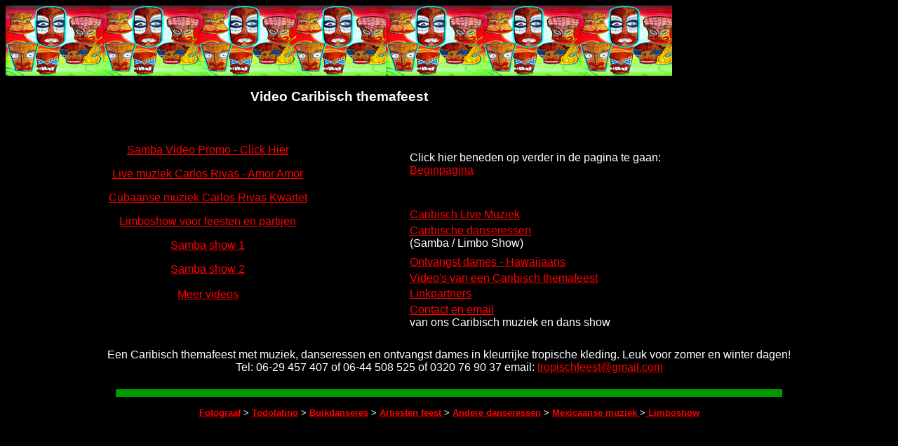

--- FILE ---
content_type: text/html
request_url: https://caribischthemafeest.nl/video-caribisch-themafeest.html
body_size: 1237
content:
<!DOCTYPE html PUBLIC "-//W3C//DTD XHTML 1.0 Transitional//EN" "http://www.w3.org/TR/xhtml1/DTD/xhtml1-transitional.dtd">
<html xmlns="http://www.w3.org/1999/xhtml">
<head>
<meta http-equiv="Content-Type" content="text/html; charset=iso-8859-1" />
<title>Video Caribisch Themafeest</title>
<meta NAME="keywords" CONTENT="Video Caribisch Themafeest">
<meta NAME="description" CONTENT="Video Caribisch Themafeest">

<style type="text/css">
<!--
body,td,th {
	font-family: Arial, Helvetica, sans-serif;
	color: #FFFFFF;
}
body {
	background-color: #000000;
}
a:link {
	color: #FF0000;
}
a:visited {
	color: #FF0000;
}
a:hover {
	color: #00FF00;
}
a:active {
	color: #00FF00;
}
-->
</style></head>

<body>
<table width="950" border="0" cellspacing="0" cellpadding="0">
  <tr>
    <td colspan="2"><img src="caribische-themafeest-logo.jpg" alt="caribische themafeest logo" width="950" height="100" /></td>
  </tr>
  <tr>
    <td colspan="2"><div align="center">
      <h3>Video Caribisch themafeest <br />
        <br />
        </h3>
    </div></td>
  </tr>
  <tr>
    <td width="464" rowspan="7"><div align="center">
      <p><a href="http://www.youtube.com/v/GXq3ZIx7ijA">Samba Video Promo - Click Hier</a></p>
      <p><a href="http://www.youtube.com/watch?v=ikPDCxjJHe4">Live muziek Carlos Rivas - Amor Amor</a></p>
      <p><a href="http://www.youtube.com/watch?v=6PXGTVx0fDg">Cubaanse muziek Carlos Rivas Kwartet </a></p>
      <p><a href="http://www.youtube.com/watch?v=VrQXU4uq_hM">Limboshow voor feesten en partijen</a></p>
      <p><a href="http://www.youtube.com/watch?v=z7LlxF36zyo">Samba show 1</a></p>
      <p><a href="http://www.youtube.com/watch?v=kN1Yd0Pnad0">Samba show 2</a><br />
        <br />
        <a href="http://www.todolatino.nl/video">Meer videos </a></p>
      <p>&nbsp; </p>
    </div></td>
    <td width="300" valign="middle"><div align="left">
      <p align="left">Click hier beneden op verder in de pagina te gaan: <br />
        <a href="index.html">Beginpagina</a><br />
          <br />
      </p>
      </div></td>
  </tr>
  <tr>
    <td valign="top"><a href="caribisch-live-muziek.html">Caribisch Live Muziek </a><br /></td>
  </tr>
  <tr>
    <td valign="top"><a href="caribische-danseressen.html">Caribische danseressen</a><br /> 
    (Samba / Limbo Show) <br /></td>
  </tr>
  <tr>
    <td valign="top"><a href="ontvangst-dames-feest.html">Ontvangst dames - Hawaiiaans </a><br /></td>
  </tr>
  <tr>
    <td valign="top"><a href="video-caribisch-themafeest.html">Video's van een Caribisch themafeest </a><br /></td>
  </tr>
  <tr>
    <td valign="top"><a href="linkpartners.html">Linkpartners</a><br /></td>
  </tr>
  <tr>
    <td valign="top"><a href="contact.html">Contact en email </a><br />
    van ons Caribisch muziek en dans show </td>
  </tr>
</table>
<div align="center"><br />
  Een Caribisch themafeest met muziek, danseressen en ontvangst dames in kleurrijke tropische kleding. Leuk voor zomer en winter dagen! <br />
  Tel: 06-29 457 407 of 06-44 508 525 of 0320 76 90 37 email: <a href="mailto:tropischfeest@gmail.com">tropischfeest@gmail.com</a></div>
<h5 align="center"><img src="Untitled-2.gif" alt="caribisch themafeest" width="950" height="11" /><br />
<a href="http://www.felix-photo.com"><br />
Fotograaf</a> &gt; <a href="http://www.todolatino.nl">Todolatino</a> &gt; <a href="http://www.buikdanseres-feest.nl">Buikdanseres</a> &gt; <a href="http://www.artiesten-feest.nl">Artiesten feest </a>&gt; <a href="http://www.dans-info.nl/dansgroep-exotica">Andere danseressen</a> &gt; <a href="http://www.mexicaanse-muziek.nl">Mexicaanse muziek </a>&gt;<a href="http://www.limboshow.todolatino.nl"> Limboshow</a></h5>
<p align="center">&nbsp;</p>
<p>&nbsp;</p>
<p>&nbsp;</p>
<p>&nbsp;</p>
<p>&nbsp;</p>
<p>&nbsp;</p>
</body>
</html>
